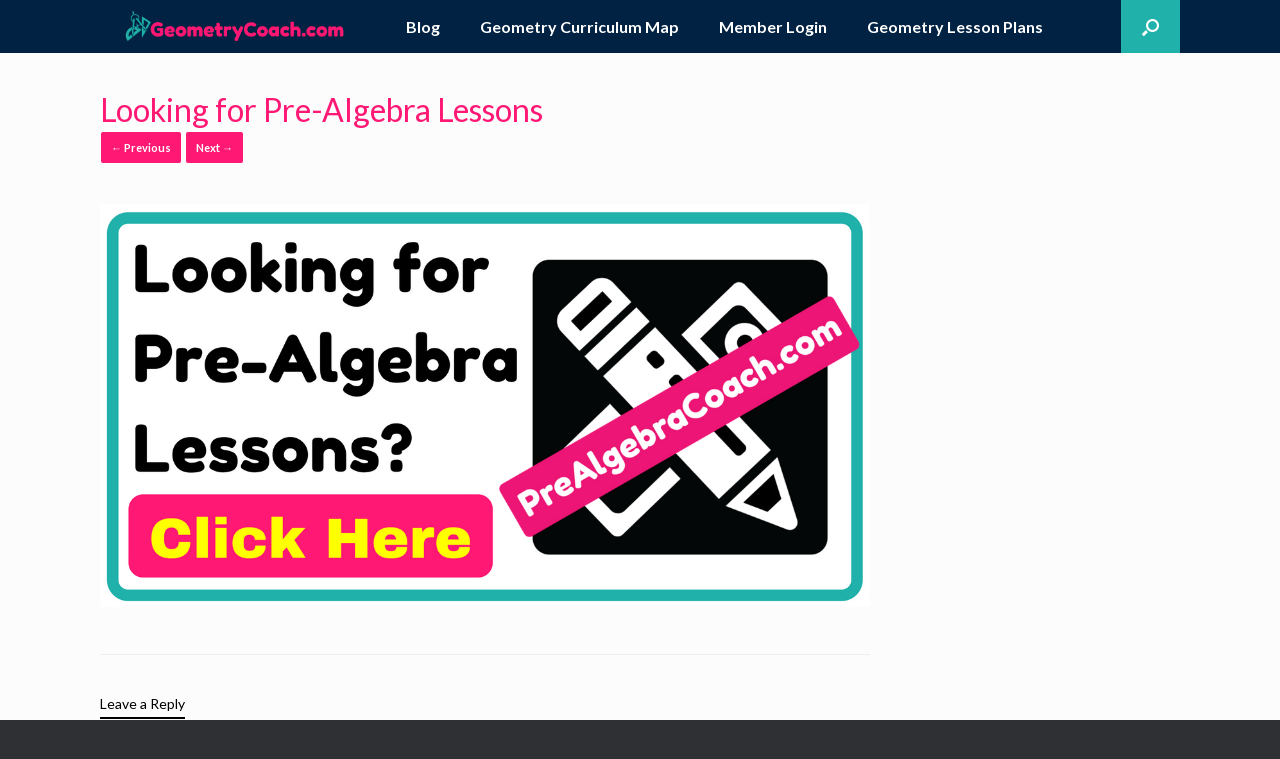

--- FILE ---
content_type: text/html; charset=UTF-8
request_url: https://geometrycoach.com/looking-for-pre-algebra-lessons/
body_size: 12225
content:
<!DOCTYPE html>
<html lang="en-US">
<head>
	<meta charset="UTF-8" />
	<meta http-equiv="X-UA-Compatible" content="IE=10" />
	<link rel="profile" href="https://gmpg.org/xfn/11" />
	<link rel="pingback" href="https://geometrycoach.com/xmlrpc.php" />
	<meta name='robots' content='index, follow, max-image-preview:large, max-snippet:-1, max-video-preview:-1' />

			<!-- Facebook Pixel Code -->
			<script>
			!function(f,b,e,v,n,t,s){if(f.fbq)return;n=f.fbq=function(){n.callMethod?
			n.callMethod.apply(n,arguments):n.queue.push(arguments)};if(!f._fbq)f._fbq=n;
			n.push=n;n.loaded=!0;n.version='2.0';n.queue=[];t=b.createElement(e);t.async=!0;
			t.src=v;s=b.getElementsByTagName(e)[0];s.parentNode.insertBefore(t,s)}(window,
			document,'script','https://connect.facebook.net/en_US/fbevents.js');
			fbq('init', '415718191970094' );			fbq('track', 'PageView');

			</script>
			<noscript><img height="1" width="1" style="display:none"
			src="https://www.facebook.com/tr?id=415718191970094&ev=PageView&noscript=1"
			/></noscript>
			<!-- DO NOT MODIFY -->
			<!-- End Facebook Pixel Code -->

			
	<!-- This site is optimized with the Yoast SEO plugin v16.1.1 - https://yoast.com/wordpress/plugins/seo/ -->
	<title>Looking for Pre-Algebra Lessons &#8902; GeometryCoach.com</title>
	<link rel="canonical" href="https://geometrycoach.com/wp-content/uploads/2017/04/Looking-for-Pre-Algebra-Lessons.png" />
	<meta property="og:locale" content="en_US" />
	<meta property="og:type" content="article" />
	<meta property="og:title" content="Looking for Pre-Algebra Lessons &#8902; GeometryCoach.com" />
	<meta property="og:description" content="Looking for Pre-Algebra Lessons" />
	<meta property="og:url" content="https://geometrycoach.com/wp-content/uploads/2017/04/Looking-for-Pre-Algebra-Lessons.png" />
	<meta property="og:site_name" content="GeometryCoach.com" />
	<meta property="article:publisher" content="http://www.facebook.com/geometrycoach" />
	<meta property="article:modified_time" content="2017-04-25T22:36:14+00:00" />
	<meta property="og:image" content="https://i0.wp.com/geometrycoach.com/wp-content/uploads/2017/04/Looking-for-Pre-Algebra-Lessons.png?fit=1200%2C628&#038;ssl=1" />
	<meta property="og:image:width" content="1200" />
	<meta property="og:image:height" content="628" />
	<meta name="twitter:card" content="summary" />
	<meta name="twitter:site" content="@geometrylessons" />
	<script type="application/ld+json" class="yoast-schema-graph">{"@context":"https://schema.org","@graph":[{"@type":"WebSite","@id":"https://geometrycoach.com/#website","url":"https://geometrycoach.com/","name":"GeometryCoach.com","description":"Resources for Geometry Teachers","potentialAction":[{"@type":"SearchAction","target":"https://geometrycoach.com/?s={search_term_string}","query-input":"required name=search_term_string"}],"inLanguage":"en-US"},{"@type":"WebPage","@id":"https://geometrycoach.com/wp-content/uploads/2017/04/Looking-for-Pre-Algebra-Lessons.png#webpage","url":"https://geometrycoach.com/wp-content/uploads/2017/04/Looking-for-Pre-Algebra-Lessons.png","name":"Looking for Pre-Algebra Lessons &#8902; GeometryCoach.com","isPartOf":{"@id":"https://geometrycoach.com/#website"},"datePublished":"2017-04-25T22:36:00+00:00","dateModified":"2017-04-25T22:36:14+00:00","breadcrumb":{"@id":"https://geometrycoach.com/wp-content/uploads/2017/04/Looking-for-Pre-Algebra-Lessons.png#breadcrumb"},"inLanguage":"en-US","potentialAction":[{"@type":"ReadAction","target":["https://geometrycoach.com/wp-content/uploads/2017/04/Looking-for-Pre-Algebra-Lessons.png"]}]},{"@type":"BreadcrumbList","@id":"https://geometrycoach.com/wp-content/uploads/2017/04/Looking-for-Pre-Algebra-Lessons.png#breadcrumb","itemListElement":[{"@type":"ListItem","position":1,"item":{"@type":"WebPage","@id":"https://geometrycoach.com/","url":"https://geometrycoach.com/","name":"Home"}},{"@type":"ListItem","position":2,"item":{"@type":"WebPage","@id":"https://geometrycoach.com/wp-content/uploads/2017/04/Looking-for-Pre-Algebra-Lessons.png","url":"https://geometrycoach.com/wp-content/uploads/2017/04/Looking-for-Pre-Algebra-Lessons.png","name":"Looking for Pre-Algebra Lessons"}}]}]}</script>
	<!-- / Yoast SEO plugin. -->


<link rel='dns-prefetch' href='//app.clickfunnels.com' />
<link rel='dns-prefetch' href='//secure.gravatar.com' />
<link rel='dns-prefetch' href='//s.w.org' />
<link rel='dns-prefetch' href='//v0.wordpress.com' />
<link rel='dns-prefetch' href='//i0.wp.com' />
<link rel='dns-prefetch' href='//i1.wp.com' />
<link rel='dns-prefetch' href='//i2.wp.com' />
<link rel="alternate" type="application/rss+xml" title="GeometryCoach.com &raquo; Feed" href="https://geometrycoach.com/feed/" />
<link rel="alternate" type="application/rss+xml" title="GeometryCoach.com &raquo; Comments Feed" href="https://geometrycoach.com/comments/feed/" />
<link rel="alternate" type="application/rss+xml" title="GeometryCoach.com &raquo; Looking for Pre-Algebra Lessons Comments Feed" href="https://geometrycoach.com/feed/?attachment_id=3159" />
		<!-- This site uses the Google Analytics by MonsterInsights plugin v7.17.0 - Using Analytics tracking - https://www.monsterinsights.com/ -->
							<script src="//www.googletagmanager.com/gtag/js?id=UA-68556724-1"  type="text/javascript" data-cfasync="false"></script>
			<script type="text/javascript" data-cfasync="false">
				var mi_version = '7.17.0';
				var mi_track_user = true;
				var mi_no_track_reason = '';
				
								var disableStr = 'ga-disable-UA-68556724-1';

				/* Function to detect opted out users */
				function __gtagTrackerIsOptedOut() {
					return document.cookie.indexOf( disableStr + '=true' ) > - 1;
				}

				/* Disable tracking if the opt-out cookie exists. */
				if ( __gtagTrackerIsOptedOut() ) {
					window[disableStr] = true;
				}

				/* Opt-out function */
				function __gtagTrackerOptout() {
					document.cookie = disableStr + '=true; expires=Thu, 31 Dec 2099 23:59:59 UTC; path=/';
					window[disableStr] = true;
				}

				if ( 'undefined' === typeof gaOptout ) {
					function gaOptout() {
						__gtagTrackerOptout();
					}
				}
								window.dataLayer = window.dataLayer || [];
				if ( mi_track_user ) {
					function __gtagTracker() {dataLayer.push( arguments );}
					__gtagTracker( 'js', new Date() );
					__gtagTracker( 'set', {
						'developer_id.dZGIzZG' : true,
						                    });
					__gtagTracker( 'config', 'UA-68556724-1', {
						forceSSL:true,					} );
										window.gtag = __gtagTracker;										(
						function () {
							/* https://developers.google.com/analytics/devguides/collection/analyticsjs/ */
							/* ga and __gaTracker compatibility shim. */
							var noopfn = function () {
								return null;
							};
							var newtracker = function () {
								return new Tracker();
							};
							var Tracker = function () {
								return null;
							};
							var p = Tracker.prototype;
							p.get = noopfn;
							p.set = noopfn;
							p.send = function (){
								var args = Array.prototype.slice.call(arguments);
								args.unshift( 'send' );
								__gaTracker.apply(null, args);
							};
							var __gaTracker = function () {
								var len = arguments.length;
								if ( len === 0 ) {
									return;
								}
								var f = arguments[len - 1];
								if ( typeof f !== 'object' || f === null || typeof f.hitCallback !== 'function' ) {
									if ( 'send' === arguments[0] ) {
										var hitConverted, hitObject = false, action;
										if ( 'event' === arguments[1] ) {
											if ( 'undefined' !== typeof arguments[3] ) {
												hitObject = {
													'eventAction': arguments[3],
													'eventCategory': arguments[2],
													'eventLabel': arguments[4],
													'value': arguments[5] ? arguments[5] : 1,
												}
											}
										}
										if ( typeof arguments[2] === 'object' ) {
											hitObject = arguments[2];
										}
										if ( typeof arguments[5] === 'object' ) {
											Object.assign( hitObject, arguments[5] );
										}
										if ( 'undefined' !== typeof (
											arguments[1].hitType
										) ) {
											hitObject = arguments[1];
										}
										if ( hitObject ) {
											action = 'timing' === arguments[1].hitType ? 'timing_complete' : hitObject.eventAction;
											hitConverted = mapArgs( hitObject );
											__gtagTracker( 'event', action, hitConverted );
										}
									}
									return;
								}

								function mapArgs( args ) {
									var gaKey, hit = {};
									var gaMap = {
										'eventCategory': 'event_category',
										'eventAction': 'event_action',
										'eventLabel': 'event_label',
										'eventValue': 'event_value',
										'nonInteraction': 'non_interaction',
										'timingCategory': 'event_category',
										'timingVar': 'name',
										'timingValue': 'value',
										'timingLabel': 'event_label',
									};
									for ( gaKey in gaMap ) {
										if ( 'undefined' !== typeof args[gaKey] ) {
											hit[gaMap[gaKey]] = args[gaKey];
										}
									}
									return hit;
								}

								try {
									f.hitCallback();
								} catch ( ex ) {
								}
							};
							__gaTracker.create = newtracker;
							__gaTracker.getByName = newtracker;
							__gaTracker.getAll = function () {
								return [];
							};
							__gaTracker.remove = noopfn;
							__gaTracker.loaded = true;
							window['__gaTracker'] = __gaTracker;
						}
					)();
									} else {
										console.log( "" );
					( function () {
							function __gtagTracker() {
								return null;
							}
							window['__gtagTracker'] = __gtagTracker;
							window['gtag'] = __gtagTracker;
					} )();
									}
			</script>
				<!-- / Google Analytics by MonsterInsights -->
				<script type="text/javascript">
			window._wpemojiSettings = {"baseUrl":"https:\/\/s.w.org\/images\/core\/emoji\/13.0.1\/72x72\/","ext":".png","svgUrl":"https:\/\/s.w.org\/images\/core\/emoji\/13.0.1\/svg\/","svgExt":".svg","source":{"concatemoji":"https:\/\/geometrycoach.com\/wp-includes\/js\/wp-emoji-release.min.js?ver=5.7.14"}};
			!function(e,a,t){var n,r,o,i=a.createElement("canvas"),p=i.getContext&&i.getContext("2d");function s(e,t){var a=String.fromCharCode;p.clearRect(0,0,i.width,i.height),p.fillText(a.apply(this,e),0,0);e=i.toDataURL();return p.clearRect(0,0,i.width,i.height),p.fillText(a.apply(this,t),0,0),e===i.toDataURL()}function c(e){var t=a.createElement("script");t.src=e,t.defer=t.type="text/javascript",a.getElementsByTagName("head")[0].appendChild(t)}for(o=Array("flag","emoji"),t.supports={everything:!0,everythingExceptFlag:!0},r=0;r<o.length;r++)t.supports[o[r]]=function(e){if(!p||!p.fillText)return!1;switch(p.textBaseline="top",p.font="600 32px Arial",e){case"flag":return s([127987,65039,8205,9895,65039],[127987,65039,8203,9895,65039])?!1:!s([55356,56826,55356,56819],[55356,56826,8203,55356,56819])&&!s([55356,57332,56128,56423,56128,56418,56128,56421,56128,56430,56128,56423,56128,56447],[55356,57332,8203,56128,56423,8203,56128,56418,8203,56128,56421,8203,56128,56430,8203,56128,56423,8203,56128,56447]);case"emoji":return!s([55357,56424,8205,55356,57212],[55357,56424,8203,55356,57212])}return!1}(o[r]),t.supports.everything=t.supports.everything&&t.supports[o[r]],"flag"!==o[r]&&(t.supports.everythingExceptFlag=t.supports.everythingExceptFlag&&t.supports[o[r]]);t.supports.everythingExceptFlag=t.supports.everythingExceptFlag&&!t.supports.flag,t.DOMReady=!1,t.readyCallback=function(){t.DOMReady=!0},t.supports.everything||(n=function(){t.readyCallback()},a.addEventListener?(a.addEventListener("DOMContentLoaded",n,!1),e.addEventListener("load",n,!1)):(e.attachEvent("onload",n),a.attachEvent("onreadystatechange",function(){"complete"===a.readyState&&t.readyCallback()})),(n=t.source||{}).concatemoji?c(n.concatemoji):n.wpemoji&&n.twemoji&&(c(n.twemoji),c(n.wpemoji)))}(window,document,window._wpemojiSettings);
		</script>
		<style type="text/css">
img.wp-smiley,
img.emoji {
	display: inline !important;
	border: none !important;
	box-shadow: none !important;
	height: 1em !important;
	width: 1em !important;
	margin: 0 .07em !important;
	vertical-align: -0.1em !important;
	background: none !important;
	padding: 0 !important;
}
</style>
	<link rel='stylesheet' id='wp-block-library-css'  href='https://geometrycoach.com/wp-includes/css/dist/block-library/style.min.css?ver=5.7.14' type='text/css' media='all' />
<style id='wp-block-library-inline-css' type='text/css'>
.has-text-align-justify{text-align:justify;}
</style>
<link rel='stylesheet' id='amazonpolly-css'  href='https://geometrycoach.com/wp-content/plugins/amazon-polly/public/css/amazonpolly-public.css?ver=1.0.0' type='text/css' media='all' />
<link rel='stylesheet' id='sow-image-default-d6014b76747a-css'  href='https://geometrycoach.com/wp-content/uploads/siteorigin-widgets/sow-image-default-d6014b76747a.css?ver=5.7.14' type='text/css' media='all' />
<link rel='stylesheet' id='theme-my-login-css'  href='https://geometrycoach.com/wp-content/plugins/theme-my-login/assets/styles/theme-my-login.min.css?ver=7.1.3' type='text/css' media='all' />
<link rel='stylesheet' id='vantage-style-css'  href='https://geometrycoach.com/wp-content/themes/vantage/style.css?ver=2.6' type='text/css' media='all' />
<link rel='stylesheet' id='font-awesome-css'  href='https://geometrycoach.com/wp-content/themes/vantage/fontawesome/css/font-awesome.css?ver=4.6.2' type='text/css' media='all' />
<link rel='stylesheet' id='siteorigin-mobilenav-css'  href='https://geometrycoach.com/wp-content/themes/vantage/inc/mobilenav/css/mobilenav.css?ver=2.6' type='text/css' media='all' />
<!-- Inline jetpack_facebook_likebox -->
<style id='jetpack_facebook_likebox-inline-css' type='text/css'>
.widget_facebook_likebox {
	overflow: hidden;
}

</style>
<link rel='stylesheet' id='jetpack_css-css'  href='https://geometrycoach.com/wp-content/plugins/jetpack/css/jetpack.css?ver=9.6.4' type='text/css' media='all' />
<script type='text/javascript' id='monsterinsights-frontend-script-js-extra'>
/* <![CDATA[ */
var monsterinsights_frontend = {"js_events_tracking":"true","download_extensions":"doc,pdf,ppt,zip,xls,docx,pptx,xlsx","inbound_paths":"[]","home_url":"https:\/\/geometrycoach.com","hash_tracking":"false","ua":"UA-68556724-1"};
/* ]]> */
</script>
<script type='text/javascript' src='https://geometrycoach.com/wp-content/plugins/google-analytics-for-wordpress/assets/js/frontend-gtag.min.js?ver=7.17.0' id='monsterinsights-frontend-script-js'></script>
<script type='text/javascript' src='https://geometrycoach.com/wp-includes/js/jquery/jquery.min.js?ver=3.5.1' id='jquery-core-js'></script>
<script type='text/javascript' src='https://geometrycoach.com/wp-includes/js/jquery/jquery-migrate.min.js?ver=3.3.2' id='jquery-migrate-js'></script>
<script type='text/javascript' src='https://geometrycoach.com/wp-content/plugins/amazon-polly/public/js/amazonpolly-public.js?ver=1.0.0' id='amazonpolly-js'></script>
<script type='text/javascript' src='https://geometrycoach.com/wp-content/themes/vantage/js/jquery.flexslider.min.js?ver=2.1' id='jquery-flexslider-js'></script>
<script type='text/javascript' src='https://geometrycoach.com/wp-content/themes/vantage/js/jquery.touchSwipe.min.js?ver=1.6.6' id='jquery-touchswipe-js'></script>
<script type='text/javascript' src='https://geometrycoach.com/wp-content/themes/vantage/js/jquery.theme-main.min.js?ver=2.6' id='vantage-main-js'></script>
<script type='text/javascript' src='https://geometrycoach.com/wp-content/themes/vantage/js/keyboard-image-navigation.min.js?ver=20120202' id='vantage-keyboard-image-navigation-js'></script>
<!--[if lt IE 9]>
<script type='text/javascript' src='https://geometrycoach.com/wp-content/themes/vantage/js/html5.min.js?ver=3.7.3' id='vantage-html5-js'></script>
<![endif]-->
<!--[if (gte IE 6)&(lte IE 8)]>
<script type='text/javascript' src='https://geometrycoach.com/wp-content/themes/vantage/js/selectivizr.min.js?ver=1.0.2' id='vantage-selectivizr-js'></script>
<![endif]-->
<script type='text/javascript' id='siteorigin-mobilenav-js-extra'>
/* <![CDATA[ */
var mobileNav = {"search":{"url":"https:\/\/geometrycoach.com","placeholder":"Search"},"text":{"navigate":"Menu","back":"Back","close":"Close"},"nextIconUrl":"https:\/\/geometrycoach.com\/wp-content\/themes\/vantage\/inc\/mobilenav\/images\/next.png","mobileMenuClose":"<i class=\"fa fa-times\"><\/i>"};
/* ]]> */
</script>
<script type='text/javascript' src='https://geometrycoach.com/wp-content/themes/vantage/inc/mobilenav/js/mobilenav.min.js?ver=2.6' id='siteorigin-mobilenav-js'></script>
<link rel="https://api.w.org/" href="https://geometrycoach.com/wp-json/" /><link rel="alternate" type="application/json" href="https://geometrycoach.com/wp-json/wp/v2/media/3159" /><link rel="EditURI" type="application/rsd+xml" title="RSD" href="https://geometrycoach.com/xmlrpc.php?rsd" />
<link rel="wlwmanifest" type="application/wlwmanifest+xml" href="https://geometrycoach.com/wp-includes/wlwmanifest.xml" /> 
<meta name="generator" content="WordPress 5.7.14" />
<link rel='shortlink' href='https://wp.me/a6F8fd-OX' />
<link rel="alternate" type="application/json+oembed" href="https://geometrycoach.com/wp-json/oembed/1.0/embed?url=https%3A%2F%2Fgeometrycoach.com%2Flooking-for-pre-algebra-lessons%2F" />
<link rel="alternate" type="text/xml+oembed" href="https://geometrycoach.com/wp-json/oembed/1.0/embed?url=https%3A%2F%2Fgeometrycoach.com%2Flooking-for-pre-algebra-lessons%2F&#038;format=xml" />
<script type="text/javascript">!function(e,t){(e=t.createElement("script")).src="https://cdn.convertbox.com/convertbox/js/embed.js",e.id="app-convertbox-script",e.async=true,e.dataset.uuid="376ef6d8-2676-474f-b48b-7a1968e63c18",document.getElementsByTagName("head")[0].appendChild(e)}(window,document);</script>
<script>var cb_wp=cb_wp || {};cb_wp.is_user_logged_in=false;cb_wp.post_data={"id":3159,"tags":[],"post_type":"attachment","cats":[]};</script><meta name="generator" content="Site Kit by Google 1.30.0" /><style type='text/css'>img#wpstats{display:none}</style>
		<meta name="viewport" content="width=device-width, initial-scale=1" />		<style type="text/css">
			.so-mobilenav-mobile + * { display: none; }
			@media screen and (max-width: 1080px) { .so-mobilenav-mobile + * { display: block; } .so-mobilenav-standard + * { display: none; } }
		</style>
	<!-- Google Tag Manager added by Site Kit -->
<script>
( function( w, d, s, l, i ) {
	w[l] = w[l] || [];
	w[l].push( {'gtm.start': new Date().getTime(), event: 'gtm.js'} );
	var f = d.getElementsByTagName( s )[0],
		j = d.createElement( s ), dl = l != 'dataLayer' ? '&l=' + l : '';
	j.async = true;
	j.src = 'https://www.googletagmanager.com/gtm.js?id=' + i + dl;
	f.parentNode.insertBefore( j, f );
} )( window, document, 'script', 'dataLayer', 'GTM-M4JCLD8' );
</script>
<!-- End Google Tag Manager -->
			<style type="text/css" media="screen">
		#footer-widgets .widget { width: 100%; }
		#masthead-widgets .widget { width: 100%; }
	</style>
	<style type="text/css" id="vantage-footer-widgets">#footer-widgets aside { width : 100%; } </style> <style id='vantage-custom-css' class='siteorigin-custom-css' type='text/css'>
/* Forum Headers */

#bbpress-forums li.bbp-header,
#bbpress-forums li.bbp-footer {
  color: #FF1974;
  font-weight: bold;
  font-size: 18px !important;
}

/* Forum and Topic Lists */

#bbpress-forums .bbp-forum-title,
#bbpress-forums li.bbp-forum-topic-count,
#bbpress-forums li.bbp-forum-reply-count,
#bbpress-forums li.bbp-forum-freshness {
	font-size: 15px;
}

#bbpress-forums .bbp-forum-info .bbp-forum-content,
#bbpress-forums li.bbp-forum,
#bbpress-forums .bbp-author-name,
#bbpress-forums .bbp-topic-freshness-author{
  font-size: 13px;
}

#bbpress-forums a.bbp-topic-permalink,
#bbpress-forums li.bbp-topic-voice-count,
#bbpress-forums li.bbp-topic-reply-count,
#bbpress-forums li.bbp-topic-freshness {
	font-size: 15px;
}

#bbpress-forums a.bbp-forum-link {
  color: #FF1974;
}

#bbpress-forums a.bbp-forum-link:hover {
  color: #ff7aaf;
}

#bbpress-forums a {
  text-decoration: none;
}

/* Forum Paragraphs */

#bbpress-forums .bbp-topic-content p,
#bbpress-forums .bbp-reply-content p {
  font-size: 14px;
}

#bbpress-forums .bbp-topic-content a,
#bbpress-forums .bbp-reply-content a {
  text-decoration: underline;
}

/* Forum Notice Boxes */

#bbpress-forums div.bbp-template-notice {
  background: #C8EFEC;
  border-color: #35B2AA;
}

#bbpress-forums div.bbp-reply-author a.bbp-author-name {
  font-size: 15px;
}
</style>
<style type="text/css" id="customizer-css">@import url(https://fonts.googleapis.com/css?family=Lato:400|Lato:700|Lato:900); body,button,input,select,textarea { font-family: "Lato"; font-weight: 400 } #masthead h1 { font-family: "Lato"; font-weight: 700; font-weight: 700 } h1,h2,h3,h4,h5,h6 { font-family: "Lato"; font-weight: 900; font-weight: 900 } .main-navigation, .mobile-nav-frame, .mobile-nav-frame .title h3 { font-family: "Lato"; font-weight: 900; font-weight: 900 } #masthead .hgroup h1, #masthead.masthead-logo-in-menu .logo > h1 { font-size: 0px } #page-title, article.post .entry-header h1.entry-title, article.page .entry-header h1.entry-title { font-size: 32px; color: #ff1974 } .entry-content { font-size: 18px } .entry-content, #comments .commentlist article .comment-meta a { color: #444444 } .entry-content h1, .entry-content h2, .entry-content h3, .entry-content h4, .entry-content h5, .entry-content h6, #comments .commentlist article .comment-author a, #comments .commentlist article .comment-author, #comments-title, #reply-title, #commentform label { color: #000000 } #comments-title, #reply-title { border-bottom-color: #000000 } #masthead .hgroup { padding-top: 25px; padding-bottom: 25px } .entry-content a:hover, .entry-content a:focus, .entry-content a:active, #secondary a:hover, #masthead .hgroup a:hover, #masthead .hgroup a:focus, #masthead .hgroup a:active, .comment-form .logged-in-as a:hover, .comment-form .logged-in-as a:focus, .comment-form .logged-in-as a:active { color: #ff1974 } .main-navigation ul { text-align: left } .main-navigation { background-color: #012243 } .main-navigation a { color: #ffffff } .main-navigation ul li:hover > a, #search-icon #search-icon-icon:hover { background-color: #ff1974 } .main-navigation ul ul li:hover > a { background-color: #ff007b } .main-navigation [class^="fa fa-"], .main-navigation .mobile-nav-icon { color: #ffffff } #search-icon #search-icon-icon { background-color: #20b2aa } #search-icon #search-icon-icon .vantage-icon-search { color: #ffffff } #search-icon .searchform { background-color: #808080 } .main-navigation ul li a { padding-top: 10px; padding-bottom: 10px } .main-navigation ul li a, #masthead.masthead-logo-in-menu .logo { padding-left: 20px; padding-right: 20px } .main-navigation ul li { font-size: 16px } .mobile-nav-frame { background-color: #ffffff } .mobile-nav-frame .title { background-color: #012243 } .mobile-nav-frame ul li a.link, .mobile-nav-frame .next { color: #ffffff } .mobile-nav-frame ul { background-color: #ff1974 } a.button, button, html input[type="button"], input[type="reset"], input[type="submit"], .post-navigation a, #image-navigation a, article.post .more-link, article.page .more-link, .paging-navigation a, .woocommerce #page-wrapper .button, .woocommerce a.button, .woocommerce .checkout-button, .woocommerce input.button, #infinite-handle span { background: #ff1974; border-color: #ffffff } a.button:hover, button:hover, html input[type="button"]:hover, input[type="reset"]:hover, input[type="submit"]:hover, .post-navigation a:hover, #image-navigation a:hover, article.post .more-link:hover, article.page .more-link:hover, .paging-navigation a:hover, .woocommerce #page-wrapper .button:hover, .woocommerce a.button:hover, .woocommerce .checkout-button:hover, .woocommerce input.button:hover, .woocommerce input.button:disabled:hover, .woocommerce input.button:disabled[disabled]:hover, #infinite-handle span:hover { background: #ff1974 } a.button:hover, button:hover, html input[type="button"]:hover, input[type="reset"]:hover, input[type="submit"]:hover, .post-navigation a:hover, #image-navigation a:hover, article.post .more-link:hover, article.page .more-link:hover, .paging-navigation a:hover, .woocommerce #page-wrapper .button:hover, .woocommerce a.button:hover, .woocommerce .checkout-button:hover, .woocommerce input.button:hover, #infinite-handle span:hover { opacity: 0.75; border-color: #ffffff } a.button:focus, button:focus, html input[type="button"]:focus, input[type="reset"]:focus, input[type="submit"]:focus, .post-navigation a:focus, #image-navigation a:focus, article.post .more-link:focus, article.page .more-link:focus, .paging-navigation a:focus, .woocommerce #page-wrapper .button:focus, .woocommerce a.button:focus, .woocommerce .checkout-button:focus, .woocommerce input.button:focus, .woocommerce input.button:disabled:focus, .woocommerce input.button:disabled[disabled]:focus, #infinite-handle span:focus { background: #ff1974 } a.button:focus, button:focus, html input[type="button"]:focus, input[type="reset"]:focus, input[type="submit"]:focus, .post-navigation a:focus, #image-navigation a:focus, article.post .more-link:focus, article.page .more-link:focus, .paging-navigation a:focus, .woocommerce #page-wrapper .button:focus, .woocommerce a.button:focus, .woocommerce .checkout-button:focus, .woocommerce input.button:focus, #infinite-handle span:focus { opacity: 0.75; border-color: #ffffff } a.button, button, html input[type="button"], input[type="reset"], input[type="submit"], .post-navigation a, #image-navigation a, article.post .more-link, article.page .more-link, .paging-navigation a, .woocommerce #page-wrapper .button, .woocommerce a.button, .woocommerce .checkout-button, .woocommerce input.button, .woocommerce #respond input#submit:hover, .woocommerce a.button:hover, .woocommerce button.button:hover, .woocommerce input.button:hover, .woocommerce input.button:disabled, .woocommerce input.button:disabled[disabled], .woocommerce input.button:disabled:hover, .woocommerce input.button:disabled[disabled]:hover, #infinite-handle span button { color: #ffffff } a.button, button, html input[type="button"], input[type="reset"], input[type="submit"], .post-navigation a, #image-navigation a, article.post .more-link, article.page .more-link, .paging-navigation a, .woocommerce #page-wrapper .button, .woocommerce a.button, .woocommerce .checkout-button, .woocommerce input.button, #infinite-handle span button { text-shadow: none } a.button, button, html input[type="button"], input[type="reset"], input[type="submit"], .post-navigation a, #image-navigation a, article.post .more-link, article.page .more-link, .paging-navigation a, .woocommerce #page-wrapper .button, .woocommerce a.button, .woocommerce .checkout-button, .woocommerce input.button, .woocommerce #respond input#submit.alt, .woocommerce a.button.alt, .woocommerce button.button.alt, .woocommerce input.button.alt, #infinite-handle span { -webkit-box-shadow: none; -moz-box-shadow: none; box-shadow: none } #footer-widgets .widget a, #footer-widgets .widget a:visited { color: #20b2aa } #footer-widgets .widget a:hover, #footer-widgets .widget a:focus, #footer-widgets .widget a:active { color: #ff1974 } </style><link rel="icon" href="https://i2.wp.com/geometrycoach.com/wp-content/uploads/2016/04/cropped-Logo.png?fit=32%2C32&#038;ssl=1" sizes="32x32" />
<link rel="icon" href="https://i2.wp.com/geometrycoach.com/wp-content/uploads/2016/04/cropped-Logo.png?fit=192%2C192&#038;ssl=1" sizes="192x192" />
<link rel="apple-touch-icon" href="https://i2.wp.com/geometrycoach.com/wp-content/uploads/2016/04/cropped-Logo.png?fit=180%2C180&#038;ssl=1" />
<meta name="msapplication-TileImage" content="https://i2.wp.com/geometrycoach.com/wp-content/uploads/2016/04/cropped-Logo.png?fit=270%2C270&#038;ssl=1" />
</head>

<body class="attachment attachment-template-default single single-attachment postid-3159 attachmentid-3159 attachment-png group-blog responsive layout-full no-js has-sidebar has-menu-search page-layout-default mobilenav">


<div id="page-wrapper">

	
	
		
<header id="masthead" class="site-header masthead-logo-in-menu" role="banner">

	
<nav role="navigation" class="site-navigation main-navigation primary">

	<div class="full-container">
					<a href="https://geometrycoach.com/" title="GeometryCoach.com" rel="home" class="logo"><img src="https://i1.wp.com/geometrycoach.com/wp-content/uploads/2019/06/GeometryCoach.png?fit=1386%2C198&amp;ssl=1"  class="logo-height-constrain"  width="1080"  height="154"  alt="GeometryCoach.com Logo"  /></a>
							<div id="search-icon">
				<div id="search-icon-icon"><div class="vantage-icon-search"></div></div>
				
<form method="get" class="searchform" action="https://geometrycoach.com/" role="search">
	<input type="text" class="field" name="s" value="" placeholder="Search"/>
</form>
			</div>
		
					<div id="so-mobilenav-standard-1" data-id="1" class="so-mobilenav-standard"></div><div class="menu-menu-1-container"><ul id="menu-menu-1" class="menu"><li id="menu-item-150" class="menu-item menu-item-type-post_type menu-item-object-page current_page_parent menu-item-150"><a href="https://geometrycoach.com/blog/">Blog</a></li>
<li id="menu-item-4654" class="menu-item menu-item-type-post_type menu-item-object-page menu-item-4654"><a href="https://geometrycoach.com/geometry-curriculum/">Geometry Curriculum Map</a></li>
<li id="menu-item-3948" class="menu-item menu-item-type-custom menu-item-object-custom menu-item-3948"><a href="https://members.mathteachercoach.com/login"><span class="icon"></span>Member Login</a></li>
<li id="menu-item-85" class="menu-item menu-item-type-custom menu-item-object-custom menu-item-85"><a href="https://mathteachercoach.com/join"><span class="icon"></span>Geometry Lesson Plans</a></li>
</ul></div><div id="so-mobilenav-mobile-1" data-id="1" class="so-mobilenav-mobile"></div><div class="menu-mobilenav-container"><ul id="mobile-nav-item-wrap-1" class="menu"><li><a href="#" class="mobilenav-main-link" data-id="1"><span class="mobile-nav-icon"></span>Menu</a></li></ul></div>			</div>
</nav><!-- .site-navigation .main-navigation -->

</header><!-- #masthead .site-header -->

	
	
	
	
	<div id="main" class="site-main">
		<div class="full-container">
			
<div id="primary" class="content-area image-attachment">

	<div id="content" class="site-content" role="main">

		
			<article id="post-3159" class="post-3159 attachment type-attachment status-inherit hentry post">
				<header class="entry-header">
					<h1 class="entry-title">Looking for Pre-Algebra Lessons</h1>
					
					<nav id="image-navigation" class="site-navigation">
						<span class="previous-image"><a href='https://geometrycoach.com/looking-for-algebra-1-lessons/'>&larr; Previous</a></span>
						<span class="next-image"><a href='https://geometrycoach.com/2-3/'>Next &rarr;</a></span>
					</nav><!-- #image-navigation -->
				</header><!-- .entry-header -->

				<div class="entry-content">

					<div class="entry-attachment">
						<div class="attachment">
							
							<a href="https://geometrycoach.com/2-3/" title="Looking for Pre-Algebra Lessons" rel="attachment">
								<img width="1200" height="628" src="https://i0.wp.com/geometrycoach.com/wp-content/uploads/2017/04/Looking-for-Pre-Algebra-Lessons.png?fit=1200%2C628&amp;ssl=1" class="attachment-1200x1200 size-1200x1200" alt="Looking for Pre-Algebra Lessons" loading="lazy" srcset="https://i0.wp.com/geometrycoach.com/wp-content/uploads/2017/04/Looking-for-Pre-Algebra-Lessons.png?w=1200&amp;ssl=1 1200w, https://i0.wp.com/geometrycoach.com/wp-content/uploads/2017/04/Looking-for-Pre-Algebra-Lessons.png?resize=300%2C157&amp;ssl=1 300w, https://i0.wp.com/geometrycoach.com/wp-content/uploads/2017/04/Looking-for-Pre-Algebra-Lessons.png?resize=768%2C402&amp;ssl=1 768w, https://i0.wp.com/geometrycoach.com/wp-content/uploads/2017/04/Looking-for-Pre-Algebra-Lessons.png?resize=1024%2C536&amp;ssl=1 1024w, https://i0.wp.com/geometrycoach.com/wp-content/uploads/2017/04/Looking-for-Pre-Algebra-Lessons.png?resize=330%2C174&amp;ssl=1 330w" sizes="(max-width: 1200px) 100vw, 1200px" />							</a>
						</div><!-- .attachment -->

											</div><!-- .entry-attachment -->

				</div><!-- .entry-content -->

			</article><!-- #post-3159 -->

			

	<div id="comments" class="comments-area">

	
	
	
		<div id="respond" class="comment-respond">
		<h3 id="reply-title" class="comment-reply-title">Leave a Reply <small><a rel="nofollow" id="cancel-comment-reply-link" href="/looking-for-pre-algebra-lessons/#respond" style="display:none;">Cancel reply</a></small></h3><form action="https://geometrycoach.com/wp-comments-post.php" method="post" id="commentform" class="comment-form"><p class="comment-notes"><span id="email-notes">Your email address will not be published.</span> Required fields are marked <span class="required">*</span></p><p class="comment-form-comment"><label for="comment">Comment</label> <textarea id="comment" name="comment" cols="45" rows="8" maxlength="65525" required="required"></textarea></p><p class="comment-form-author"><label for="author">Name <span class="required">*</span></label> <input id="author" name="author" type="text" value="" size="30" maxlength="245" required='required' /></p>
<p class="comment-form-email"><label for="email">Email <span class="required">*</span></label> <input id="email" name="email" type="text" value="" size="30" maxlength="100" aria-describedby="email-notes" required='required' /></p>
<p class="comment-form-url"><label for="url">Website</label> <input id="url" name="url" type="text" value="" size="30" maxlength="200" /></p>
<p class="comment-subscription-form"><input type="checkbox" name="subscribe_blog" id="subscribe_blog" value="subscribe" style="width: auto; -moz-appearance: checkbox; -webkit-appearance: checkbox;" /> <label class="subscribe-label" id="subscribe-blog-label" for="subscribe_blog">Notify me of new posts by email.</label></p><p class="form-submit"><input name="submit" type="submit" id="submit" class="submit" value="Post Comment" /> <input type='hidden' name='comment_post_ID' value='3159' id='comment_post_ID' />
<input type='hidden' name='comment_parent' id='comment_parent' value='0' />
</p><p style="display: none;"><input type="hidden" id="akismet_comment_nonce" name="akismet_comment_nonce" value="8de83a00cd" /></p><p style="display: none !important;"><label>&#916;<textarea name="ak_hp_textarea" cols="45" rows="8" maxlength="100"></textarea></label><input type="hidden" id="ak_js_1" name="ak_js" value="12"/><script>document.getElementById( "ak_js_1" ).setAttribute( "value", ( new Date() ).getTime() );</script></p></form>	</div><!-- #respond -->
	
</div><!-- #comments .comments-area -->

		
	</div><!-- #content .site-content -->

</div><!-- #primary .content-area .image-attachment -->


<script nitro-exclude>
    var heartbeatData = new FormData(); heartbeatData.append('nitroHeartbeat', '1');
    fetch(location.href, {method: 'POST', body: heartbeatData, credentials: 'omit'});
</script>
<script nitro-exclude>
    if (!window.NITROPACK_STATE || window.NITROPACK_STATE != 'FRESH') {
        var proxyPurgeOnly = 0;
        if (typeof navigator.sendBeacon !== 'undefined') {
            var nitroData = new FormData(); nitroData.append('nitroBeaconUrl', 'aHR0cHM6Ly9nZW9tZXRyeWNvYWNoLmNvbS9sb29raW5nLWZvci1wcmUtYWxnZWJyYS1sZXNzb25zLw=='); nitroData.append('nitroBeaconCookies', 'W10='); nitroData.append('nitroBeaconHash', 'daf1e535bfeed50f648331f912facbafeeb0eb6c19d772d69afe56c39156b283faca6bd1677ade5a4d41aebfce97b7714e025a1f319da01fb4eba8a9c078f7e3'); nitroData.append('proxyPurgeOnly', ''); nitroData.append('layout', 'attachment'); navigator.sendBeacon(location.href, nitroData);
        } else {
            var xhr = new XMLHttpRequest(); xhr.open('POST', location.href, true); xhr.setRequestHeader('Content-Type', 'application/x-www-form-urlencoded'); xhr.send('nitroBeaconUrl=aHR0cHM6Ly9nZW9tZXRyeWNvYWNoLmNvbS9sb29raW5nLWZvci1wcmUtYWxnZWJyYS1sZXNzb25zLw==&nitroBeaconCookies=W10=&nitroBeaconHash=daf1e535bfeed50f648331f912facbafeeb0eb6c19d772d69afe56c39156b283faca6bd1677ade5a4d41aebfce97b7714e025a1f319da01fb4eba8a9c078f7e3&proxyPurgeOnly=&layout=attachment');
        }
    }
</script>					</div><!-- .full-container -->
	</div><!-- #main .site-main -->

	
	
	<footer id="colophon" class="site-footer" role="contentinfo">

			<div id="footer-widgets" class="full-container">
			<aside id="sow-editor-3" class="widget widget_sow-editor"><div class="so-widget-sow-editor so-widget-sow-editor-base">
<div class="siteorigin-widget-tinymce textwidget">
	<p style="text-align: center;">Copyright © 2026 | <a href="https://geometrycoach.com/" target="_blank" rel="noopener noreferrer">GeometryCoach.com</a> | <a href="https://mathteachercoach.com/terms-and-conditions" target="_blank" rel="noopener noreferrer">Terms and Conditions</a>| <a href="https://mathteachercoach.com/privacy-policy">Privacy Policy</a> | <a href="https://geometrycoach.com/about">About</a> | <a href="https://mathteachercoach.com/contact/">Contact</a></p>
<p style="text-align: center;"><span style="color: #ffffff;"><strong>Check Out Our Other Math Blogs:</strong></span></p>
<p style="text-align: center;"><a href="https://mathteachercoach.com/category/courses/4th-grade-math/">4th Grade Math</a> | <a href="https://mathteachercoach.com/category/courses/5th-grade-math/">5th Grade Math</a> | <a href="https://mathteachercoach.com/category/courses/6th-grade-math/">6th Grade Math </a>| <a href="https://prealgebracoach.com/blog">Pre-Algebra</a> | <a href="https://algebra1coach.com/blog">Algebra 1</a> |<br />
<a href="https://algebra2coach.com/blog">Algebra 2 &amp; Trigonometry | </a><a href="https://precalculuscoach.com/">Pre-Calculus</a></p>
</div>
</div></aside>		</div><!-- #footer-widgets -->
	
	
	
</footer><!-- #colophon .site-footer -->

	
</div><!-- #page-wrapper -->



  <script>
      jQuery(document).ready(function($){


      equalheight = function(container){

          var currentTallest = 0,
              currentRowStart = 0,
              rowDivs = new Array(),
              $el,
              topPosition = 0;
          $(container).each(function() {

              $el = $(this);
              $($el).height('auto')
              topPostion = $el.position().top;

              if (currentRowStart != topPostion) {
                  for (currentDiv = 0 ; currentDiv < rowDivs.length ; currentDiv++) {
                      rowDivs[currentDiv].height(currentTallest);
                  }
                  rowDivs.length = 0; // empty the array
                  currentRowStart = topPostion;
                  currentTallest = $el.height();
                  rowDivs.push($el);
              } else {
                  rowDivs.push($el);
                  currentTallest = (currentTallest < $el.height()) ? ($el.height()) : (currentTallest);
              }
              for (currentDiv = 0 ; currentDiv < rowDivs.length ; currentDiv++) {
                  rowDivs[currentDiv].height(currentTallest);
              }
          });
      }

      $(window).load(function() {
          equalheight('.all_main .auto_height');
      });


      $(window).resize(function(){
          equalheight('.all_main .auto_height');
      });


      });
  </script>

   <script>



//    tabs

jQuery(document).ready(function($){

	(function ($) {
		$('.soua-tab ul.soua-tabs').addClass('active').find('> li:eq(0)').addClass('current');

		$('.soua-tab ul.soua-tabs li a').click(function (g) {
			var tab = $(this).closest('.soua-tab'),
				index = $(this).closest('li').index();

			tab.find('ul.soua-tabs > li').removeClass('current');
			$(this).closest('li').addClass('current');

			tab.find('.tab_content').find('div.tabs_item').not('div.tabs_item:eq(' + index + ')').slideUp();
			tab.find('.tab_content').find('div.tabs_item:eq(' + index + ')').slideDown();

			g.preventDefault();
		} );





//accordion

//    $('.accordion > li:eq(0) a').addClass('active').next().slideDown();

    $('.soua-main .soua-accordion-title').click(function(j) {
        var dropDown = $(this).closest('.soua-accordion').find('.soua-accordion-content');

        $(this).closest('.soua-accordion').find('.soua-accordion-content').not(dropDown).slideUp();

        if ($(this).hasClass('active')) {
            $(this).removeClass('active');
        } else {
            $(this).closest('.soua-accordion').find('.soua-accordion-title .active').removeClass('active');
            $(this).addClass('active');
        }

        dropDown.stop(false, true).slideToggle();

        j.preventDefault();
    });
})(jQuery);



});

</script><!-- Pinterest Tag -->
<script>
!function(e){if(!window.pintrk){window.pintrk = function () {
window.pintrk.queue.push(Array.prototype.slice.call(arguments))};var
      n=window.pintrk;n.queue=[],n.version="3.0";var
      t=document.createElement("script");t.async=!0,t.src=e;var
      r=document.getElementsByTagName("script")[0];
      r.parentNode.insertBefore(t,r)}}("https://s.pinimg.com/ct/core.js");
pintrk('load', '2613652855560', {em: '<user_email_address>'});
pintrk('page');
</script>
<noscript>
<img height="1" width="1" style="display:none;" alt=""
      src="https://ct.pinterest.com/v3/?tid=2613652855560&pd[em]=<hashed_email_address>&noscript=1" />
</noscript>
<!-- end Pinterest Tag -->

<script>
pintrk('track', 'pagevisit');
</script>



<!-- Global site tag (gtag.js) - Google Ads: 985943510 -->
<script async src="https://www.googletagmanager.com/gtag/js?id=AW-985943510"></script>
<script>
  window.dataLayer = window.dataLayer || [];
  function gtag(){dataLayer.push(arguments);}
  gtag('js', new Date());

  gtag('config', 'AW-985943510');
</script><script>

jQuery(document).ready(function($){

        (function ($) {

            $('.testimonial_carousel').owlCarousel({
                autoPlay: 3000 , //Set AutoPlay to 3 seconds
                navigation:false,
                items : 1
            });

        })(jQuery);

    });

</script>		<!-- Google Tag Manager (noscript) added by Site Kit -->
		<noscript>
			<iframe src="https://www.googletagmanager.com/ns.html?id=GTM-M4JCLD8" height="0" width="0" style="display:none;visibility:hidden"></iframe>
		</noscript>
		<!-- End Google Tag Manager (noscript) -->
		<link rel='stylesheet' id='owl-css-css'  href='https://geometrycoach.com/wp-content/plugins/addon-so-widgets-bundle/css/owl.carousel.css?ver=5.7.14' type='text/css' media='all' />
<link rel='stylesheet' id='widgets-css-css'  href='https://geometrycoach.com/wp-content/plugins/addon-so-widgets-bundle/css/widgets.css?ver=5.7.14' type='text/css' media='all' />
<script type='text/javascript' src='https://geometrycoach.com/wp-content/plugins/jetpack/_inc/build/photon/photon.min.js?ver=20191001' id='jetpack-photon-js'></script>
<script type='text/javascript' src='https://app.clickfunnels.com/assets/cfpop.js?ver=1.0.0' id='cf_clickpop-js'></script>
<script type='text/javascript' id='theme-my-login-js-extra'>
/* <![CDATA[ */
var themeMyLogin = {"action":"","errors":[]};
/* ]]> */
</script>
<script type='text/javascript' src='https://geometrycoach.com/wp-content/plugins/theme-my-login/assets/scripts/theme-my-login.min.js?ver=7.1.3' id='theme-my-login-js'></script>
<script type='text/javascript' src='https://geometrycoach.com/wp-includes/js/comment-reply.min.js?ver=5.7.14' id='comment-reply-js'></script>
<script type='text/javascript' id='jetpack-facebook-embed-js-extra'>
/* <![CDATA[ */
var jpfbembed = {"appid":"249643311490","locale":"en_US"};
/* ]]> */
</script>
<script type='text/javascript' src='https://geometrycoach.com/wp-content/plugins/jetpack/_inc/build/facebook-embed.min.js' id='jetpack-facebook-embed-js'></script>
<script type='text/javascript' id='fca_pc_client_js-js-extra'>
/* <![CDATA[ */
var fcaPcEvents = [{"triggerType":"post","trigger":["all"],"parameters":{"content_name":"{post_title}","content_type":"product","content_ids":"{post_id}"},"event":"ViewContent","delay":"0","scroll":"0","apiAction":"track","ID":"e830fcb9-9818-49f4-8697-c39713e7832a"}];
var fcaPcDebug = {"debug":""};
var fcaPcPost = {"title":"Looking for Pre-Algebra Lessons","type":"attachment","id":"3159","categories":[],"utm_support":"","user_parameters":"","edd_delay":"0","woo_delay":"0","edd_enabled":"","woo_enabled":"","video_enabled":""};
/* ]]> */
</script>
<script type='text/javascript' src='https://geometrycoach.com/wp-content/plugins/facebook-conversion-pixel/pixel-cat.min.js?ver=2.5.6' id='fca_pc_client_js-js'></script>
<script type='text/javascript' src='https://geometrycoach.com/wp-content/plugins/facebook-conversion-pixel/video.compiled.js?ver=5.7.14' id='fca_pc_video_js-js'></script>
<script type='text/javascript' src='https://geometrycoach.com/wp-includes/js/wp-embed.min.js?ver=5.7.14' id='wp-embed-js'></script>
<script defer type='text/javascript' src='https://geometrycoach.com/wp-content/plugins/akismet/_inc/akismet-frontend.js?ver=1679358653' id='akismet-frontend-js'></script>
<script type='text/javascript' src='https://geometrycoach.com/wp-content/plugins/addon-so-widgets-bundle/js/owl.carousel.min.js?ver=5.7.14' id='owl-js-js'></script>
<script src='https://stats.wp.com/e-202603.js' defer></script>
<script>
	_stq = window._stq || [];
	_stq.push([ 'view', {v:'ext',j:'1:9.6.4',blog:'98461159',post:'3159',tz:'-5',srv:'geometrycoach.com'} ]);
	_stq.push([ 'clickTrackerInit', '98461159', '3159' ]);
</script>

<script defer src="https://static.cloudflareinsights.com/beacon.min.js/vcd15cbe7772f49c399c6a5babf22c1241717689176015" integrity="sha512-ZpsOmlRQV6y907TI0dKBHq9Md29nnaEIPlkf84rnaERnq6zvWvPUqr2ft8M1aS28oN72PdrCzSjY4U6VaAw1EQ==" data-cf-beacon='{"version":"2024.11.0","token":"ee9e872d741942c9be478920eb59b18b","r":1,"server_timing":{"name":{"cfCacheStatus":true,"cfEdge":true,"cfExtPri":true,"cfL4":true,"cfOrigin":true,"cfSpeedBrain":true},"location_startswith":null}}' crossorigin="anonymous"></script>
</body>
</html>
